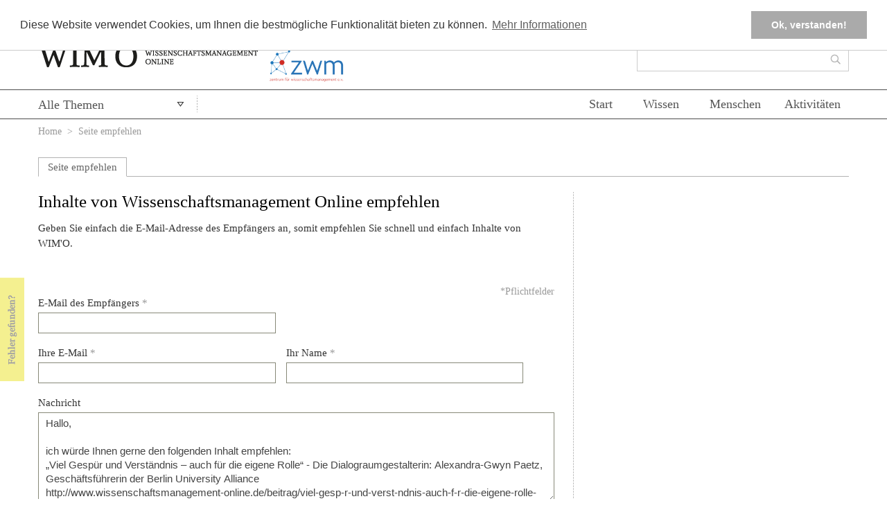

--- FILE ---
content_type: text/html; charset=utf-8
request_url: https://www.wissenschaftsmanagement-online.de/seite-empfehlen?rn=&link=%0A%E2%80%9EViel+Gesp%C3%BCr+und+Verst%C3%A4ndnis+%E2%80%93+auch+f%C3%BCr+die+eigene+Rolle%E2%80%9C+-+Die+Dialograumgestalterin%3A+Alexandra-Gwyn+Paetz%2C+Gesch%C3%A4ftsf%C3%BChrerin+der+Berlin+University+Alliance%0Ahttp%3A%2F%2Fwww.wissenschaftsmanagement-online.de%2Fbeitrag%2Fviel-gesp-r-und-verst-ndnis-auch-f-r-die-eigene-rolle-die-dialograumgestalterin-alexandra-15505
body_size: 11178
content:

<!DOCTYPE HTML>
	<!--[if lt IE 7 ]> <html lang="de" class="no-js ie6"> <![endif]-->
	<!--[if IE 7 ]> <html lang="de" class="no-js ie7"> <![endif]-->
	<!--[if IE 8 ]> <html lang="de" class="no-js ie8"> <![endif]-->
	<!--[if IE 9 ]> <html lang="de" class="no-js ie9"> <![endif]-->
	<!--[if (gt IE 9)|!(IE)]><!--> <html lang="de" class="no-js"> <!--<![endif]-->
	<head>
		<meta http-equiv="Content-Type" content="text/html; charset=utf-8" />
<meta name="viewport" content="width=device-width, initial-scale=1, maximum-scale=1" />
<meta name="generator" content="Drupal 7 (https://www.drupal.org)" />
<link rel="canonical" href="https://www.wissenschaftsmanagement-online.de/seite-empfehlen" />
<link rel="shortlink" href="https://www.wissenschaftsmanagement-online.de/node/4406" />
		<!--[if lt IE 9]>
			<script src="http://html5shiv.googlecode.com/svn/trunk/html5.js"></script>
		<![endif]-->
				<meta http-equiv="content-type" content="text/html; charset=utf-8" />
		<meta name="Author" content="" />
		<!-- <meta name="viewport" content="width=1024" /> -->
		<link type="image/vnd.microsoft.icon" href="/favicon.ico" rel="shortcut icon">
		<title>Seite empfehlen | Wissenschaftsmanagement Online</title>
		<style type="text/css" media="all">
@import url("https://www.wissenschaftsmanagement-online.de/modules/system/system.base.css?t7da6b");
@import url("https://www.wissenschaftsmanagement-online.de/modules/system/system.menus.css?t7da6b");
@import url("https://www.wissenschaftsmanagement-online.de/modules/system/system.messages.css?t7da6b");
@import url("https://www.wissenschaftsmanagement-online.de/modules/system/system.theme.css?t7da6b");
</style>
<style type="text/css" media="screen">
@import url("https://www.wissenschaftsmanagement-online.de/sites/all/modules/qtip/library/jquery.qtip.css?t7da6b");
@import url("https://www.wissenschaftsmanagement-online.de/sites/all/modules/qtip/css/qtip.css?t7da6b");
</style>
<style type="text/css" media="all">
@import url("https://www.wissenschaftsmanagement-online.de/sites/all/modules/jquery_update/replace/ui/themes/base/minified/jquery.ui.core.min.css?t7da6b");
@import url("https://www.wissenschaftsmanagement-online.de/sites/all/modules/jquery_update/replace/ui/themes/base/minified/jquery.ui.theme.min.css?t7da6b");
@import url("https://www.wissenschaftsmanagement-online.de/sites/all/modules/jquery_update/replace/ui/themes/base/minified/jquery.ui.accordion.min.css?t7da6b");
@import url("https://www.wissenschaftsmanagement-online.de/sites/all/modules/jquery_update/replace/ui/themes/base/minified/jquery.ui.menu.min.css?t7da6b");
@import url("https://www.wissenschaftsmanagement-online.de/sites/all/modules/jquery_update/replace/ui/themes/base/minified/jquery.ui.autocomplete.min.css?t7da6b");
@import url("https://www.wissenschaftsmanagement-online.de/sites/all/modules/jquery_update/replace/ui/themes/base/minified/jquery.ui.button.min.css?t7da6b");
@import url("https://www.wissenschaftsmanagement-online.de/sites/all/modules/jquery_update/replace/ui/themes/base/minified/jquery.ui.datepicker.min.css?t7da6b");
@import url("https://www.wissenschaftsmanagement-online.de/sites/all/modules/jquery_update/replace/ui/themes/base/minified/jquery.ui.resizable.min.css?t7da6b");
@import url("https://www.wissenschaftsmanagement-online.de/sites/all/modules/jquery_update/replace/ui/themes/base/minified/jquery.ui.dialog.min.css?t7da6b");
@import url("https://www.wissenschaftsmanagement-online.de/sites/all/modules/jquery_update/replace/ui/themes/base/minified/jquery.ui.slider.min.css?t7da6b");
@import url("https://www.wissenschaftsmanagement-online.de/sites/all/modules/jquery_update/replace/ui/themes/base/minified/jquery.ui.tabs.min.css?t7da6b");
</style>
<style type="text/css" media="all">
@import url("https://www.wissenschaftsmanagement-online.de/sites/all/modules/simplenews/simplenews.css?t7da6b");
@import url("https://www.wissenschaftsmanagement-online.de/sites/all/modules/calendar/css/calendar_multiday.css?t7da6b");
@import url("https://www.wissenschaftsmanagement-online.de/modules/comment/comment.css?t7da6b");
@import url("https://www.wissenschaftsmanagement-online.de/modules/field/theme/field.css?t7da6b");
@import url("https://www.wissenschaftsmanagement-online.de/modules/node/node.css?t7da6b");
@import url("https://www.wissenschaftsmanagement-online.de/modules/search/search.css?t7da6b");
@import url("https://www.wissenschaftsmanagement-online.de/sites/all/modules/unlimitedfield_remove/unlimitedfield_remove.css?t7da6b");
@import url("https://www.wissenschaftsmanagement-online.de/modules/user/user.css?t7da6b");
@import url("https://www.wissenschaftsmanagement-online.de/sites/all/modules/workflow/workflow_admin_ui/workflow_admin_ui.css?t7da6b");
@import url("https://www.wissenschaftsmanagement-online.de/modules/forum/forum.css?t7da6b");
@import url("https://www.wissenschaftsmanagement-online.de/sites/all/modules/views/css/views.css?t7da6b");
</style>
<style type="text/css" media="all">
@import url("https://www.wissenschaftsmanagement-online.de/sites/all/modules/ctools/css/ctools.css?t7da6b");
@import url("https://www.wissenschaftsmanagement-online.de/sites/all/libraries/fancybox/source/jquery.fancybox.css?t7da6b");
@import url("https://www.wissenschaftsmanagement-online.de/sites/all/modules/pollfield/pollfield.css?t7da6b");
@import url("https://www.wissenschaftsmanagement-online.de/sites/all/modules/print/print_ui/css/print_ui.theme.css?t7da6b");
</style>
<style type="text/css" media="all">
<!--/*--><![CDATA[/*><!--*/
.cc-banner{border-bottom:1px solid #ccc;}#cookie-info-fallback{position:fixed;bottom:0;z-index:99999;width:100%;background:#fff;padding:1em 2em;background:#fff;box-shadow:0px -5px 5px rgba(0,0,0,0.2);}#cookie-info-fallback .cookie-compliance__text{float:left;}#cookie-info-fallback form{float:right;margin-right:3em;}#cookie-info-fallback .cookie-compliance__text p{margin-top:1em;}

/*]]>*/-->
</style>
<style type="text/css" media="all">
@import url("https://www.wissenschaftsmanagement-online.de/sites/all/modules/omoo_cookie_compliance/css/cookieconsent.min.css?t7da6b");
</style>
<style type="text/css" media="all">
<!--/*--><![CDATA[/*><!--*/
#menu-520-1{display:none;}
#menu-12248-1{display:none;}
#menu-12249-1{display:none;}
#menu-12250-1{display:none;}
#menu-12251-1{display:none;}
#menu-27524-1{display:none;}
#menu-27525-1{display:none;}

/*]]>*/-->
</style>
<style type="text/css" media="all">
@import url("https://www.wissenschaftsmanagement-online.de/sites/all/modules/webform/css/webform.css?t7da6b");
@import url("https://www.wissenschaftsmanagement-online.de/sites/all/libraries/superfish/css/superfish.css?t7da6b");
@import url("https://www.wissenschaftsmanagement-online.de/sites/all/libraries/superfish/style/white.css?t7da6b");
</style>
<style type="text/css" media="all">
@import url("https://www.wissenschaftsmanagement-online.de/sites/all/themes/wimotheme/css/reset.css?t7da6b");
@import url("https://www.wissenschaftsmanagement-online.de/sites/all/themes/wimotheme/css/style.css?t7da6b");
@import url("https://www.wissenschaftsmanagement-online.de/sites/all/themes/wimotheme/css/drupal.css?t7da6b");
</style>
		<script>
		var disableStr = 'ga-disable-' + 'UA-51377358-1';
		if (document.cookie.indexOf(disableStr + '=true') > -1) {
		  window[disableStr] = true;
		}
		function gaOptout() {
		  document.cookie = disableStr + '=true; expires=Thu, 31 Dec 2099 23:59:59 UTC; path=/';
		  window[disableStr] = true;
		  alert('Das Tracking durch Google Analytics wurde in Ihrem Browser für diese Website deaktiviert.');
		}
		</script>
		<script type="text/javascript" src="https://www.wissenschaftsmanagement-online.de/sites/all/modules/jquery_update/replace/jquery/1.10/jquery.min.js?v=1.10.2"></script>
<script type="text/javascript" src="https://www.wissenschaftsmanagement-online.de/misc/jquery-extend-3.4.0.js?v=1.10.2"></script>
<script type="text/javascript" src="https://www.wissenschaftsmanagement-online.de/misc/jquery-html-prefilter-3.5.0-backport.js?v=1.10.2"></script>
<script type="text/javascript" src="https://www.wissenschaftsmanagement-online.de/misc/jquery.once.js?v=1.2"></script>
<script type="text/javascript" src="https://www.wissenschaftsmanagement-online.de/misc/drupal.js?t7da6b"></script>
<script type="text/javascript" src="https://www.wissenschaftsmanagement-online.de/sites/all/modules/jquery_update/replace/ui/ui/minified/jquery.ui.core.min.js?v=1.10.2"></script>
<script type="text/javascript" src="https://www.wissenschaftsmanagement-online.de/sites/all/modules/jquery_update/replace/ui/ui/minified/jquery.ui.widget.min.js?v=1.10.2"></script>
<script type="text/javascript" src="https://www.wissenschaftsmanagement-online.de/sites/all/modules/qtip/library/jquery.qtip.js?v=2.0.0pre"></script>
<script type="text/javascript" src="https://www.wissenschaftsmanagement-online.de/sites/all/modules/qtip/js/qtip.js?v=2.0.0pre"></script>
<script type="text/javascript" src="https://www.wissenschaftsmanagement-online.de/sites/all/modules/jquery_update/replace/ui/external/jquery.cookie.js?v=67fb34f6a866c40d0570"></script>
<script type="text/javascript" src="https://www.wissenschaftsmanagement-online.de/sites/all/modules/jquery_update/replace/misc/jquery.form.min.js?v=2.69"></script>
<script type="text/javascript" src="https://www.wissenschaftsmanagement-online.de/sites/all/modules/jquery_update/replace/ui/ui/minified/jquery.ui.accordion.min.js?v=1.10.2"></script>
<script type="text/javascript" src="https://www.wissenschaftsmanagement-online.de/sites/all/modules/jquery_update/replace/ui/ui/minified/jquery.ui.position.min.js?v=1.10.2"></script>
<script type="text/javascript" src="https://www.wissenschaftsmanagement-online.de/misc/ui/jquery.ui.position-1.13.0-backport.js?v=1.10.2"></script>
<script type="text/javascript" src="https://www.wissenschaftsmanagement-online.de/sites/all/modules/jquery_update/replace/ui/ui/minified/jquery.ui.menu.min.js?v=1.10.2"></script>
<script type="text/javascript" src="https://www.wissenschaftsmanagement-online.de/sites/all/modules/jquery_update/replace/ui/ui/minified/jquery.ui.autocomplete.min.js?v=1.10.2"></script>
<script type="text/javascript" src="https://www.wissenschaftsmanagement-online.de/sites/all/modules/jquery_update/replace/ui/ui/minified/jquery.ui.button.min.js?v=1.10.2"></script>
<script type="text/javascript" src="https://www.wissenschaftsmanagement-online.de/sites/all/modules/jquery_update/replace/ui/ui/minified/jquery.ui.datepicker.min.js?v=1.10.2"></script>
<script type="text/javascript" src="https://www.wissenschaftsmanagement-online.de/misc/ui/jquery.ui.datepicker-1.13.0-backport.js?v=1.10.2"></script>
<script type="text/javascript" src="https://www.wissenschaftsmanagement-online.de/modules/locale/locale.datepicker.js?v=1.10.2"></script>
<script type="text/javascript" src="https://www.wissenschaftsmanagement-online.de/sites/all/modules/jquery_update/replace/ui/ui/minified/jquery.ui.mouse.min.js?v=1.10.2"></script>
<script type="text/javascript" src="https://www.wissenschaftsmanagement-online.de/sites/all/modules/jquery_update/replace/ui/ui/minified/jquery.ui.draggable.min.js?v=1.10.2"></script>
<script type="text/javascript" src="https://www.wissenschaftsmanagement-online.de/sites/all/modules/jquery_update/replace/ui/ui/minified/jquery.ui.resizable.min.js?v=1.10.2"></script>
<script type="text/javascript" src="https://www.wissenschaftsmanagement-online.de/sites/all/modules/jquery_update/replace/ui/ui/minified/jquery.ui.dialog.min.js?v=1.10.2"></script>
<script type="text/javascript" src="https://www.wissenschaftsmanagement-online.de/misc/ui/jquery.ui.dialog-1.13.0-backport.js?v=1.10.2"></script>
<script type="text/javascript" src="https://www.wissenschaftsmanagement-online.de/sites/all/modules/jquery_update/replace/ui/ui/minified/jquery.ui.slider.min.js?v=1.10.2"></script>
<script type="text/javascript" src="https://www.wissenschaftsmanagement-online.de/sites/all/modules/jquery_update/replace/ui/ui/minified/jquery.ui.tabs.min.js?v=1.10.2"></script>
<script type="text/javascript" src="https://www.wissenschaftsmanagement-online.de/misc/form-single-submit.js?v=7.103"></script>
<script type="text/javascript" src="https://www.wissenschaftsmanagement-online.de/misc/ajax.js?v=7.103"></script>
<script type="text/javascript" src="https://www.wissenschaftsmanagement-online.de/sites/all/modules/jquery_update/js/jquery_update.js?v=0.0.1"></script>
<script type="text/javascript" src="https://www.wissenschaftsmanagement-online.de/sites/all/modules/entityreference/js/entityreference.js?t7da6b"></script>
<script type="text/javascript" src="https://www.wissenschaftsmanagement-online.de/sites/all/modules/omoo_cookie_compliance/js/cookieconsent.min.js?t7da6b"></script>
<script type="text/javascript" src="https://www.wissenschaftsmanagement-online.de/sites/all/modules/omoo_cookie_compliance/js/cookieconsent.loader.js?t7da6b"></script>
<script type="text/javascript" src="https://www.wissenschaftsmanagement-online.de/sites/default/files/languages/de_eqlcov4NvpiZZByeTKRw3lQSigxtzLiajCssUyoP1oA.js?t7da6b"></script>
<script type="text/javascript" src="https://www.wissenschaftsmanagement-online.de/sites/all/modules/fancybox/fancybox.js?t7da6b"></script>
<script type="text/javascript" src="https://www.wissenschaftsmanagement-online.de/sites/all/libraries/fancybox/source/jquery.fancybox.pack.js?t7da6b"></script>
<script type="text/javascript" src="https://www.wissenschaftsmanagement-online.de/sites/all/libraries/fancybox/lib/jquery.mousewheel-3.0.6.pack.js?t7da6b"></script>
<script type="text/javascript" src="https://www.wissenschaftsmanagement-online.de/misc/progress.js?v=7.103"></script>
<script type="text/javascript">
<!--//--><![CDATA[//><!--
    (function ($) {
      $(function(){
        $('#menu-520-1,#menu-12248-1,#menu-12249-1,#menu-12250-1,#menu-12251-1').remove();
        $('#menu-522-1 li:last').addClass('last');
      })
    }(jQuery));
//--><!]]>
</script>
<script type="text/javascript" src="https://www.wissenschaftsmanagement-online.de/sites/all/modules/views/js/base.js?t7da6b"></script>
<script type="text/javascript" src="https://www.wissenschaftsmanagement-online.de/sites/all/modules/views/js/ajax_view.js?t7da6b"></script>
<script type="text/javascript" src="https://www.wissenschaftsmanagement-online.de/misc/textarea.js?v=7.103"></script>
<script type="text/javascript" src="https://www.wissenschaftsmanagement-online.de/sites/all/modules/webform/js/webform.js?t7da6b"></script>
<script type="text/javascript" src="https://www.wissenschaftsmanagement-online.de/sites/all/libraries/superfish/sftouchscreen.js?t7da6b"></script>
<script type="text/javascript" src="https://www.wissenschaftsmanagement-online.de/sites/all/libraries/superfish/jquery.hoverIntent.minified.js?t7da6b"></script>
<script type="text/javascript" src="https://www.wissenschaftsmanagement-online.de/sites/all/libraries/superfish/sfsmallscreen.js?t7da6b"></script>
<script type="text/javascript" src="https://www.wissenschaftsmanagement-online.de/sites/all/libraries/superfish/supposition.js?t7da6b"></script>
<script type="text/javascript" src="https://www.wissenschaftsmanagement-online.de/sites/all/libraries/superfish/superfish.js?t7da6b"></script>
<script type="text/javascript" src="https://www.wissenschaftsmanagement-online.de/sites/all/libraries/superfish/supersubs.js?t7da6b"></script>
<script type="text/javascript" src="https://www.wissenschaftsmanagement-online.de/sites/all/modules/superfish/superfish.js?t7da6b"></script>
<script type="text/javascript" src="https://www.wissenschaftsmanagement-online.de/sites/all/themes/wimotheme/js/scripts.js?t7da6b"></script>
<script type="text/javascript" src="https://www.wissenschaftsmanagement-online.de/sites/all/themes/wimotheme/js/clear_search.js?t7da6b"></script>
<script type="text/javascript" src="https://www.wissenschaftsmanagement-online.de/sites/all/themes/wimotheme/js/cck_selector_cat.js?t7da6b"></script>
<script type="text/javascript" src="https://www.wissenschaftsmanagement-online.de/sites/all/themes/wimotheme/js/cck_selector_user.js?t7da6b"></script>
<script type="text/javascript" src="https://www.wissenschaftsmanagement-online.de/sites/all/themes/wimotheme/js/jquery.bxslider/jquery.bxslider.min.js?t7da6b"></script>
<script type="text/javascript" src="https://www.wissenschaftsmanagement-online.de/sites/all/themes/wimotheme/js/jquery.cycle.all.js?t7da6b"></script>
<script type="text/javascript">
<!--//--><![CDATA[//><!--
jQuery.extend(Drupal.settings, {"basePath":"\/","pathPrefix":"","setHasJsCookie":0,"ajaxPageState":{"theme":"wimotheme","theme_token":"FWzoAWz38Cv8o8JiAZt9gSAkL5NsWHHu9igpMLM2yng","jquery_version":"1.10","js":{"sites\/all\/modules\/jquery_update\/replace\/jquery\/1.10\/jquery.min.js":1,"misc\/jquery-extend-3.4.0.js":1,"misc\/jquery-html-prefilter-3.5.0-backport.js":1,"misc\/jquery.once.js":1,"misc\/drupal.js":1,"sites\/all\/modules\/jquery_update\/replace\/ui\/ui\/minified\/jquery.ui.core.min.js":1,"sites\/all\/modules\/jquery_update\/replace\/ui\/ui\/minified\/jquery.ui.widget.min.js":1,"sites\/all\/modules\/qtip\/library\/jquery.qtip.js":1,"sites\/all\/modules\/qtip\/js\/qtip.js":1,"sites\/all\/modules\/jquery_update\/replace\/ui\/external\/jquery.cookie.js":1,"sites\/all\/modules\/jquery_update\/replace\/misc\/jquery.form.min.js":1,"sites\/all\/modules\/jquery_update\/replace\/ui\/ui\/minified\/jquery.ui.accordion.min.js":1,"sites\/all\/modules\/jquery_update\/replace\/ui\/ui\/minified\/jquery.ui.position.min.js":1,"misc\/ui\/jquery.ui.position-1.13.0-backport.js":1,"sites\/all\/modules\/jquery_update\/replace\/ui\/ui\/minified\/jquery.ui.menu.min.js":1,"sites\/all\/modules\/jquery_update\/replace\/ui\/ui\/minified\/jquery.ui.autocomplete.min.js":1,"sites\/all\/modules\/jquery_update\/replace\/ui\/ui\/minified\/jquery.ui.button.min.js":1,"sites\/all\/modules\/jquery_update\/replace\/ui\/ui\/minified\/jquery.ui.datepicker.min.js":1,"misc\/ui\/jquery.ui.datepicker-1.13.0-backport.js":1,"modules\/locale\/locale.datepicker.js":1,"sites\/all\/modules\/jquery_update\/replace\/ui\/ui\/minified\/jquery.ui.mouse.min.js":1,"sites\/all\/modules\/jquery_update\/replace\/ui\/ui\/minified\/jquery.ui.draggable.min.js":1,"sites\/all\/modules\/jquery_update\/replace\/ui\/ui\/minified\/jquery.ui.resizable.min.js":1,"sites\/all\/modules\/jquery_update\/replace\/ui\/ui\/minified\/jquery.ui.dialog.min.js":1,"misc\/ui\/jquery.ui.dialog-1.13.0-backport.js":1,"sites\/all\/modules\/jquery_update\/replace\/ui\/ui\/minified\/jquery.ui.slider.min.js":1,"sites\/all\/modules\/jquery_update\/replace\/ui\/ui\/minified\/jquery.ui.tabs.min.js":1,"misc\/form-single-submit.js":1,"misc\/ajax.js":1,"sites\/all\/modules\/jquery_update\/js\/jquery_update.js":1,"sites\/all\/modules\/entityreference\/js\/entityreference.js":1,"sites\/all\/modules\/omoo_cookie_compliance\/js\/cookieconsent.min.js":1,"sites\/all\/modules\/omoo_cookie_compliance\/js\/cookieconsent.loader.js":1,"public:\/\/languages\/de_eqlcov4NvpiZZByeTKRw3lQSigxtzLiajCssUyoP1oA.js":1,"sites\/all\/modules\/fancybox\/fancybox.js":1,"sites\/all\/libraries\/fancybox\/source\/jquery.fancybox.pack.js":1,"sites\/all\/libraries\/fancybox\/lib\/jquery.mousewheel-3.0.6.pack.js":1,"misc\/progress.js":1,"0":1,"sites\/all\/modules\/views\/js\/base.js":1,"sites\/all\/modules\/views\/js\/ajax_view.js":1,"misc\/textarea.js":1,"sites\/all\/modules\/webform\/js\/webform.js":1,"sites\/all\/libraries\/superfish\/sftouchscreen.js":1,"sites\/all\/libraries\/superfish\/jquery.hoverIntent.minified.js":1,"sites\/all\/libraries\/superfish\/sfsmallscreen.js":1,"sites\/all\/libraries\/superfish\/supposition.js":1,"sites\/all\/libraries\/superfish\/superfish.js":1,"sites\/all\/libraries\/superfish\/supersubs.js":1,"sites\/all\/modules\/superfish\/superfish.js":1,"sites\/all\/themes\/wimotheme\/js\/scripts.js":1,"sites\/all\/themes\/wimotheme\/js\/clear_search.js":1,"sites\/all\/themes\/wimotheme\/js\/cck_selector_cat.js":1,"sites\/all\/themes\/wimotheme\/js\/cck_selector_user.js":1,"sites\/all\/themes\/wimotheme\/js\/jquery.bxslider\/jquery.bxslider.min.js":1,"sites\/all\/themes\/wimotheme\/js\/jquery.cycle.all.js":1},"css":{"modules\/system\/system.base.css":1,"modules\/system\/system.menus.css":1,"modules\/system\/system.messages.css":1,"modules\/system\/system.theme.css":1,"sites\/all\/modules\/qtip\/library\/jquery.qtip.css":1,"sites\/all\/modules\/qtip\/css\/qtip.css":1,"misc\/ui\/jquery.ui.core.css":1,"misc\/ui\/jquery.ui.theme.css":1,"misc\/ui\/jquery.ui.accordion.css":1,"misc\/ui\/jquery.ui.menu.css":1,"misc\/ui\/jquery.ui.autocomplete.css":1,"misc\/ui\/jquery.ui.button.css":1,"misc\/ui\/jquery.ui.datepicker.css":1,"misc\/ui\/jquery.ui.resizable.css":1,"misc\/ui\/jquery.ui.dialog.css":1,"misc\/ui\/jquery.ui.slider.css":1,"misc\/ui\/jquery.ui.tabs.css":1,"sites\/all\/modules\/simplenews\/simplenews.css":1,"sites\/all\/modules\/calendar\/css\/calendar_multiday.css":1,"modules\/comment\/comment.css":1,"modules\/field\/theme\/field.css":1,"modules\/node\/node.css":1,"modules\/search\/search.css":1,"sites\/all\/modules\/unlimitedfield_remove\/unlimitedfield_remove.css":1,"modules\/user\/user.css":1,"sites\/all\/modules\/workflow\/workflow_admin_ui\/workflow_admin_ui.css":1,"modules\/forum\/forum.css":1,"sites\/all\/modules\/views\/css\/views.css":1,"sites\/all\/modules\/ctools\/css\/ctools.css":1,"sites\/all\/libraries\/fancybox\/source\/jquery.fancybox.css":1,"sites\/all\/modules\/pollfield\/pollfield.css":1,"sites\/all\/modules\/print\/print_ui\/css\/print_ui.theme.css":1,"0":1,"sites\/all\/modules\/omoo_cookie_compliance\/css\/cookieconsent.min.css":1,"1":1,"2":1,"3":1,"4":1,"5":1,"6":1,"7":1,"sites\/all\/modules\/webform\/css\/webform.css":1,"sites\/all\/libraries\/superfish\/css\/superfish.css":1,"sites\/all\/libraries\/superfish\/style\/white.css":1,"sites\/all\/themes\/wimotheme\/css\/reset.css":1,"sites\/all\/themes\/wimotheme\/css\/style.css":1,"sites\/all\/themes\/wimotheme\/css\/drupal.css":1}},"fancybox":{"cck_multiple_field_remove_fields":"field_catselection","selectors":[".iframe"]},"qtip":{"target_position":"right_center","tooltip_position":"left_center","show_speech_bubble_tip":1,"show_speech_bubble_tip_side":1,"speech_bubble_size":"12","show_speech_bubble_tip_solid":0,"show_shadow":0,"rounded_corners":1,"color":"ui-tooltip-tipsy","custom_color":"","show_event_type":"mouseenter","hide_event_type":"mouseleave","show_webform_descriptions":0,"additional_elements":""},"ajax":{"edit-submit--2":{"callback":"omoo_cookie_compliance_dismiss_form_submit","progress":{"type":"none"},"wrapper":"cookie-compliance","event":"mousedown","keypress":true,"prevent":"click","url":"\/system\/ajax","submit":{"_triggering_element_name":"op","_triggering_element_value":"Ok, verstanden!"}}},"urlIsAjaxTrusted":{"\/system\/ajax":true,"\/seite-empfehlen?rn=\u0026link=%0A%E2%80%9EViel+Gesp%C3%BCr+und+Verst%C3%A4ndnis+%E2%80%93+auch+f%C3%BCr+die+eigene+Rolle%E2%80%9C+-+Die+Dialograumgestalterin%3A+Alexandra-Gwyn+Paetz%2C+Gesch%C3%A4ftsf%C3%BChrerin+der+Berlin+University+Alliance%0Ahttp%3A%2F%2Fwww.wissenschaftsmanagement-online.de%2Fbeitrag%2Fviel-gesp-r-und-verst-ndnis-auch-f-r-die-eigene-rolle-die-dialograumgestalterin-alexandra-15505":true,"\/views\/ajax":true},"views":{"ajax_path":"\/views\/ajax","ajaxViews":{"views_dom_id:21e0d277b1b57e40ad5446319faf9050":{"view_name":"lists_bookmarks","view_display_id":"my_totalcount_block","view_args":"","view_path":"node\/4406","view_base_path":"bookmarksxx","view_dom_id":"21e0d277b1b57e40ad5446319faf9050","pager_element":0}}},"superfish":[{"id":"2","sf":{"animation":{"opacity":"show"},"speed":0,"autoArrows":false,"dropShadows":true,"disableHI":false},"plugins":{"touchscreen":{"mode":"useragent_predefined"},"supposition":false,"bgiframe":false,"supersubs":{"minWidth":"12","maxWidth":"27","extraWidth":1}}},{"id":"3","sf":{"animation":{"opacity":"show"},"speed":"\u0027fast\u0027","autoArrows":false,"dropShadows":true,"disableHI":false},"plugins":{"smallscreen":{"mode":"window_width","addSelected":false,"menuClasses":false,"hyperlinkClasses":false,"title":"Menu"},"supposition":true,"bgiframe":false,"supersubs":{"minWidth":"12","maxWidth":"27","extraWidth":1}}}],"jquery":{"ui":{"datepicker":{"isRTL":false,"firstDay":"1"}}}});
//--><!]]>
</script>
		<script src="//code.jquery.com/jquery-migrate-1.2.1.min.js"></script>
	</head>
	<body class="no">
		
    <div id="cookie-info-fallback" 	data-json-settings="{&quot;palette&quot;:{&quot;popup&quot;:{&quot;background&quot;:&quot;#ffffff&quot;,&quot;text&quot;:&quot;#383838&quot;},&quot;button&quot;:{&quot;background&quot;:&quot;#aaaaaa&quot;,&quot;text&quot;:&quot;#ffffff&quot;}},&quot;position&quot;:&quot;top&quot;}" 
	data-info-link = "/datenschutz" 
	data-info-text = "Mehr Informationen"
	data-button_text = "Ok, verstanden!"
	data-message = "Diese Website verwendet Cookies, um Ihnen die bestmögliche Funktionalität bieten zu können."
	> 
	    <noscript>
      <div class="cookie-compliance clearfix">
        <div class="cookie-compliance__inner">
          <div class="cookie-compliance__text">
                      <p>Diese Website verwendet Cookies, um Ihnen die bestmögliche Funktionalität bieten zu können.</p>
            <a href='/datenschutz'>Mehr Informationen</a>
                    </div>
          <form action="/seite-empfehlen?rn=&amp;link=%0A%E2%80%9EViel+Gesp%C3%BCr+und+Verst%C3%A4ndnis+%E2%80%93+auch+f%C3%BCr+die+eigene+Rolle%E2%80%9C+-+Die+Dialograumgestalterin%3A+Alexandra-Gwyn+Paetz%2C+Gesch%C3%A4ftsf%C3%BChrerin+der+Berlin+University+Alliance%0Ahttp%3A%2F%2Fwww.wissenschaftsmanagement-online.de%2Fbeitrag%2Fviel-gesp-r-und-verst-ndnis-auch-f-r-die-eigene-rolle-die-dialograumgestalterin-alexandra-15505" method="post" id="omoo-cookie-compliance-dismiss-form" accept-charset="UTF-8"><div><input class="cookie-compliance__button form-submit" type="submit" id="edit-submit--2" name="op" value="Ok, verstanden!" /><input type="hidden" name="form_build_id" value="form-iciC8TcmrsRKR0FdPwotvNvipqJXCacTuprfS0AX1QA" />
<input type="hidden" name="form_id" value="omoo_cookie_compliance_dismiss_form" />
</div></form>        </div>
      </div>
     </noscript>
      </div>
	  	





<!-- SET: WRAPPER -->
<div class="wrapper">

  <!-- SET: HEADER -->
  <header id="header">


    <a href="/feedback" id="feedback2">
      &nbsp;
    </a>

    <div class="headerTop">
      <div class="container">
        <div id="logo">
          <a href="/"><img src="/sites/all/themes/wimotheme/images/logo.jpg" width="318" height="45" alt="" /></a>
        </div>
        <div id="logo-zwm">
          <a href="https://www.zwm-speyer.de/"><img src="/sites/all/themes/wimotheme/images/logo-zwm.png" width="180" height="108" alt="" /></a>
        </div>
        <div class="headerRt">
          <div class="topLinks">
            
            <ul><li class="active"><a href="/user/register">Kostenlos registrieren</a></li><li><a href="/newsletter">Newsletter</a></li><li><a href="/kategorie/corona-management-11089">Corona-Management</a></li><li><a href="/user/merkliste">Merkliste (<span id="bookmark_counter">0</span>)</a></li><li><a href="/faqs4969">FAQs</a></li><li class="last"><a href="/?login=1" id="login_popup_a_open">Einloggen</a><form action="/seite-empfehlen?rn=&amp;link=%0A%E2%80%9EViel+Gesp%C3%BCr+und+Verst%C3%A4ndnis+%E2%80%93+auch+f%C3%BCr+die+eigene+Rolle%E2%80%9C+-+Die+Dialograumgestalterin%3A+Alexandra-Gwyn+Paetz%2C+Gesch%C3%A4ftsf%C3%BChrerin+der+Berlin+University+Alliance%0Ahttp%3A%2F%2Fwww.wissenschaftsmanagement-online.de%2Fbeitrag%2Fviel-gesp-r-und-verst-ndnis-auch-f-r-die-eigene-rolle-die-dialograumgestalterin-alexandra-15505" method="post" id="user-login" accept-charset="UTF-8"><div>
<script type="text/javascript">
(function ($) {
	$(function() {
		$('#login_popup_a_open').hover(function(e) { $('#login_popup').show(); e.preventDefault(); } );
		$('#login_popup .flt_Rt').click(function(e) { $('#login_popup').hide(); e.preventDefault(); } );
	});
}(jQuery));
</script>


<div id="login_popup" class="login">

		<div class="bar" ></div>
        <label>Benutzername</label>
        <div class="form-item form-type-textfield form-item-name">
 <input class="inputText form-text required" type="text" id="edit-name" name="name" value="" size="60" maxlength="60" />
</div>
        
        <label>Passwort</label>
        <div class="form-item form-type-password form-item-pass">
 <input class="inputText form-text required" type="password" id="edit-pass" name="pass" size="60" maxlength="128" />
</div>
        
        <div class="form-actions form-wrapper" id="edit-actions--2"><input type="submit" id="edit-submit--3" name="op" value="Anmelden" class="form-submit" /></div><input type="hidden" name="form_build_id" value="form-hiX40rKOzmMfKp-hw59KyU0ADFablm-gtp__28KX3VQ" />
<input type="hidden" name="form_id" value="user_login" />
        
        <i class="clear_0"></i>
        <a href="/user/password">Passwort vergessen?</a>
        <a href="#" class="flt_Rt">Abbrechen</a>
</div>                	
</div></form><!--?php echo drupal_render(drupal_get_form('user_login')); ?--></li></ul>
            <i class="clear_0"></i>
          </div>
          <i class="clear_0"></i>

          <div class="inputBox">
            <form action="/seite-empfehlen?rn=&amp;link=%0A%E2%80%9EViel+Gesp%C3%BCr+und+Verst%C3%A4ndnis+%E2%80%93+auch+f%C3%BCr+die+eigene+Rolle%E2%80%9C+-+Die+Dialograumgestalterin%3A+Alexandra-Gwyn+Paetz%2C+Gesch%C3%A4ftsf%C3%BChrerin+der+Berlin+University+Alliance%0Ahttp%3A%2F%2Fwww.wissenschaftsmanagement-online.de%2Fbeitrag%2Fviel-gesp-r-und-verst-ndnis-auch-f-r-die-eigene-rolle-die-dialograumgestalterin-alexandra-15505" method="post" id="search-block-form" accept-charset="UTF-8"><div><div class="container-inline">
      <h2 class="element-invisible">Suchformular</h2>
    <div class="form-item form-type-textfield form-item-search-block-form">
  <label class="element-invisible" for="edit-search-block-form--2">Suche </label>
 <input title="Geben Sie die Begriffe ein, nach denen Sie suchen." type="text" id="edit-search-block-form--2" name="search_block_form" value="" size="15" maxlength="128" class="form-text" />
</div>
<div class="form-actions form-wrapper" id="edit-actions--3"><input type="submit" id="edit-submit--4" name="op" value="Suche" class="form-submit" /><i class="clear_0"></i></div><input type="hidden" name="form_build_id" value="form-T3OGmxYqLlAKNodysKPaLXzFonjWG_fYa3LNVNbnVEk" />
<input type="hidden" name="form_id" value="search_block_form" />
</div>


</div></form>            <i class="clear_0"></i>
          </div>

          <i class="clear_0"></i>
        </div>
        <i class="clear_0"></i>
      </div>
    </div>


        <div id="nav">
      <div class="container">
        <div class="topics-link">
          <div class="menu-block-wrapper menu-block-2 menu-name-menu-menu-topics-link parent-mlid-0 menu-level-1">
  <ul class="menu clearfix"><li class="first last leaf menu-mlid-34987"><a href="/themen-13341" title="">Zur Themenübersicht</a> <span>→</span></li>
</ul></div>
        </div>
        <div class="selectSect">
          <ul id="superfish-2" class="menu sf-menu sf-main-menu sf-horizontal sf-style-white sf-total-items-1 sf-parent-items-1 sf-single-items-0"><li id="menu-33200-2" class="firstandlast odd sf-item-1 sf-depth-1 sf-total-children-14 sf-parent-children-11 sf-single-children-3 menuparent"><a href="/kategorie/alle-themen" title="" class="sf-depth-1 menuparent">Alle Themen</a><ul><li id="menu-32549-2" class="first odd sf-item-1 sf-depth-2 sf-no-children"><a href="/kategorie/alle-themen" title="Your page description" class="sf-depth-2">Alle Themen</a></li><li id="menu-32606-2" class="middle even sf-item-2 sf-depth-2 sf-total-children-4 sf-parent-children-0 sf-single-children-4 menuparent"><a href="/kategorie/wissenschafts-und-hochschulsystem" title="Your page description" class="sf-depth-2 menuparent">Wissenschafts- und Hochschulsystem</a><ul><li id="menu-32591-2" class="first odd sf-item-1 sf-depth-3 sf-no-children"><a href="/kategorie/institutionen" title="Your page description" class="sf-depth-3">Institutionen</a></li><li id="menu-32578-2" class="middle even sf-item-2 sf-depth-3 sf-no-children"><a href="/kategorie/internationales" title="Your page description" class="sf-depth-3">Internationales</a></li><li id="menu-32553-2" class="middle odd sf-item-3 sf-depth-3 sf-no-children"><a href="/kategorie/wissenschafts-u-hochschulrecht" title="Your page description" class="sf-depth-3">Wissenschafts- u. Hochschulrecht</a></li><li id="menu-32577-2" class="last even sf-item-4 sf-depth-3 sf-no-children"><a href="/kategorie/wissenschaftspolitik" title="Your page description" class="sf-depth-3">Wissenschaftspolitik</a></li></ul></li><li id="menu-32551-2" class="middle odd sf-item-3 sf-depth-2 sf-total-children-3 sf-parent-children-0 sf-single-children-3 menuparent"><a href="/kategorie/steuerung-und-organisation" title="Your page description" class="sf-depth-2 menuparent">Steuerung und Organisation</a><ul><li id="menu-32575-2" class="first odd sf-item-1 sf-depth-3 sf-no-children"><a href="/kategorie/governance" title="Your page description" class="sf-depth-3">Governance</a></li><li id="menu-32576-2" class="middle even sf-item-2 sf-depth-3 sf-no-children"><a href="/kategorie/institutionelles-management" title="Your page description" class="sf-depth-3">Institutionelles Management</a></li><li id="menu-32574-2" class="last odd sf-item-3 sf-depth-3 sf-no-children"><a href="/kategorie/projekt-und-prozessmanagement" title="Your page description" class="sf-depth-3">Projekt- und Prozessmanagement</a></li></ul></li><li id="menu-32550-2" class="middle even sf-item-4 sf-depth-2 sf-total-children-3 sf-parent-children-0 sf-single-children-3 menuparent"><a href="/kategorie/strategie" title="Your page description" class="sf-depth-2 menuparent">Strategie</a><ul><li id="menu-32558-2" class="first odd sf-item-1 sf-depth-3 sf-no-children"><a href="/kategorie/strategische-planung" title="Your page description" class="sf-depth-3">Strategische Planung</a></li><li id="menu-32572-2" class="middle even sf-item-2 sf-depth-3 sf-no-children"><a href="/kategorie/strategisches-controlling" title="Your page description" class="sf-depth-3">Strategisches Controlling</a></li><li id="menu-32579-2" class="last odd sf-item-3 sf-depth-3 sf-no-children"><a href="/kategorie/strategisches-management" title="Your page description" class="sf-depth-3">Strategisches Management</a></li></ul></li><li id="menu-32552-2" class="middle odd sf-item-5 sf-depth-2 sf-total-children-5 sf-parent-children-0 sf-single-children-5 menuparent"><a href="/kategorie/kosten-und-finanzen" title="Your page description" class="sf-depth-2 menuparent">Kosten und Finanzen</a><ul><li id="menu-32573-2" class="first odd sf-item-1 sf-depth-3 sf-no-children"><a href="/kategorie/controlling-internes-berichtswesen" title="Your page description" class="sf-depth-3">Controlling &amp; Internes Berichtswesen</a></li><li id="menu-32566-2" class="middle even sf-item-2 sf-depth-3 sf-no-children"><a href="/kategorie/externes-berichtswesen" title="Your page description" class="sf-depth-3">Externes Berichtswesen</a></li><li id="menu-32568-2" class="middle odd sf-item-3 sf-depth-3 sf-no-children"><a href="/kategorie/finanzielle-diversifizierung" title="Your page description" class="sf-depth-3">Finanzielle Diversifizierung</a></li><li id="menu-32557-2" class="middle even sf-item-4 sf-depth-3 sf-no-children"><a href="/kategorie/interne-budgetierung" title="Your page description" class="sf-depth-3">Interne Budgetierung</a></li><li id="menu-32598-2" class="last odd sf-item-5 sf-depth-3 sf-no-children"><a href="/kategorie/staatliche-finanzierung" title="Your page description" class="sf-depth-3">Staatliche Finanzierung</a></li></ul></li><li id="menu-32583-2" class="middle even sf-item-6 sf-depth-2 sf-total-children-5 sf-parent-children-0 sf-single-children-5 menuparent"><a href="/kategorie/personalmanagement" title="Your page description" class="sf-depth-2 menuparent">Personalmanagement</a><ul><li id="menu-32607-2" class="first odd sf-item-1 sf-depth-3 sf-no-children"><a href="/kategorie/arbeits-und-personalrecht" title="Your page description" class="sf-depth-3">Arbeits- und Personalrecht</a></li><li id="menu-32564-2" class="middle even sf-item-2 sf-depth-3 sf-no-children"><a href="/kategorie/f-hrung" title="Your page description" class="sf-depth-3">Führung</a></li><li id="menu-32599-2" class="middle odd sf-item-3 sf-depth-3 sf-no-children"><a href="/kategorie/gleichstellung-diversity-management" title="Your page description" class="sf-depth-3">Gleichstellung &amp; Diversity Management</a></li><li id="menu-32600-2" class="middle even sf-item-4 sf-depth-3 sf-no-children"><a href="/kategorie/organisations-personalentwicklung" title="Your page description" class="sf-depth-3">Organisations- &amp; Personalentwicklung</a></li><li id="menu-32563-2" class="last odd sf-item-5 sf-depth-3 sf-no-children"><a href="/kategorie/personalgewinnung" title="Your page description" class="sf-depth-3">Personalgewinnung</a></li></ul></li><li id="menu-32555-2" class="middle odd sf-item-7 sf-depth-2 sf-total-children-6 sf-parent-children-0 sf-single-children-6 menuparent"><a href="/kategorie/lehre-und-weiterbildung" title="Your page description" class="sf-depth-2 menuparent">Lehre und Weiterbildung</a><ul><li id="menu-32596-2" class="first odd sf-item-1 sf-depth-3 sf-no-children"><a href="/kategorie/didaktik" title="Your page description" class="sf-depth-3">Didaktik</a></li><li id="menu-32588-2" class="middle even sf-item-2 sf-depth-3 sf-no-children"><a href="/kategorie/recht" title="Your page description" class="sf-depth-3">Recht</a></li><li id="menu-32590-2" class="middle odd sf-item-3 sf-depth-3 sf-no-children"><a href="/kategorie/studienreformen" title="Your page description" class="sf-depth-3">Studienreformen</a></li><li id="menu-32603-2" class="middle even sf-item-4 sf-depth-3 sf-no-children"><a href="/kategorie/studierende-absolventinnen" title="Your page description" class="sf-depth-3">Studierende &amp; AbsolventInnen</a></li><li id="menu-32571-2" class="middle odd sf-item-5 sf-depth-3 sf-no-children"><a href="/kategorie/studierenden-pr-fungsverwaltung" title="Your page description" class="sf-depth-3">Studierenden- &amp; Prüfungsverwaltung</a></li><li id="menu-32585-2" class="last even sf-item-6 sf-depth-3 sf-no-children"><a href="/kategorie/weiterbildung-lifelong-learning" title="Your page description" class="sf-depth-3">Weiterbildung &amp; Lifelong-Learning</a></li></ul></li><li id="menu-32608-2" class="middle even sf-item-8 sf-depth-2 sf-total-children-4 sf-parent-children-0 sf-single-children-4 menuparent"><a href="/kategorie/forschung-und-innovation" title="Your page description" class="sf-depth-2 menuparent">Forschung und Innovation</a><ul><li id="menu-32597-2" class="first odd sf-item-1 sf-depth-3 sf-no-children"><a href="/kategorie/forschungsf-rderung-und-drittmittel" title="Your page description" class="sf-depth-3">Forschungsförderung und Drittmittel</a></li><li id="menu-32601-2" class="middle even sf-item-2 sf-depth-3 sf-no-children"><a href="/kategorie/innovationssysteme" title="Your page description" class="sf-depth-3">Innovationssysteme</a></li><li id="menu-32589-2" class="middle odd sf-item-3 sf-depth-3 sf-no-children"><a href="/kategorie/promovierende-wissenschaftlicher-nachwuchs" title="Your page description" class="sf-depth-3">Promovierende / Wissenschaftlicher Nachwuchs</a></li><li id="menu-32580-2" class="last even sf-item-4 sf-depth-3 sf-no-children"><a href="/kategorie/wissens-technologietransfer" title="Your page description" class="sf-depth-3">Wissens- &amp; Technologietransfer</a></li></ul></li><li id="menu-32565-2" class="middle odd sf-item-9 sf-depth-2 sf-total-children-5 sf-parent-children-0 sf-single-children-5 menuparent"><a href="/kategorie/qualit-tssicherung" title="Your page description" class="sf-depth-2 menuparent">Qualitätssicherung</a><ul><li id="menu-32593-2" class="first odd sf-item-1 sf-depth-3 sf-no-children"><a href="/kategorie/akkreditierung" title="Your page description" class="sf-depth-3">Akkreditierung</a></li><li id="menu-32586-2" class="middle even sf-item-2 sf-depth-3 sf-no-children"><a href="/kategorie/evaluation" title="Your page description" class="sf-depth-3">Evaluation</a></li><li id="menu-32569-2" class="middle odd sf-item-3 sf-depth-3 sf-no-children"><a href="/kategorie/gute-wissenschaftliche-praxis" title="Your page description" class="sf-depth-3">Gute wissenschaftliche Praxis</a></li><li id="menu-32570-2" class="middle even sf-item-4 sf-depth-3 sf-no-children"><a href="/kategorie/kriterien-instrumente" title="Your page description" class="sf-depth-3">Kriterien &amp; Instrumente</a></li><li id="menu-32594-2" class="last odd sf-item-5 sf-depth-3 sf-no-children"><a href="/kategorie/qualit-tsmanagement" title="Your page description" class="sf-depth-3">Qualitätsmanagement</a></li></ul></li><li id="menu-32605-2" class="middle even sf-item-10 sf-depth-2 sf-total-children-4 sf-parent-children-0 sf-single-children-4 menuparent"><a href="/kategorie/marketing-und-kommunikation" title="Your page description" class="sf-depth-2 menuparent">Marketing und Kommunikation</a><ul><li id="menu-32581-2" class="first odd sf-item-1 sf-depth-3 sf-no-children"><a href="/kategorie/alumni" title="Your page description" class="sf-depth-3">Alumni</a></li><li id="menu-32582-2" class="middle even sf-item-2 sf-depth-3 sf-no-children"><a href="/kategorie/wissenschaft-und-ffentlichkeit" title="Your page description" class="sf-depth-3">Wissenschaft und Öffentlichkeit</a></li><li id="menu-32592-2" class="middle odd sf-item-3 sf-depth-3 sf-no-children"><a href="/kategorie/wissenschaftsjournalismus" title="Your page description" class="sf-depth-3">Wissenschaftsjournalismus</a></li><li id="menu-32595-2" class="last even sf-item-4 sf-depth-3 sf-no-children"><a href="/kategorie/wissenschaftsmarketing-pr" title="Your page description" class="sf-depth-3">Wissenschaftsmarketing &amp; PR</a></li></ul></li><li id="menu-32559-2" class="middle odd sf-item-11 sf-depth-2 sf-total-children-4 sf-parent-children-0 sf-single-children-4 menuparent"><a href="/kategorie/informationstechnologie" title="Your page description" class="sf-depth-2 menuparent">Informationstechnologie</a><ul><li id="menu-32584-2" class="first odd sf-item-1 sf-depth-3 sf-no-children"><a href="/kategorie/campus-software" title="Your page description" class="sf-depth-3">Campus Software</a></li><li id="menu-32567-2" class="middle even sf-item-2 sf-depth-3 sf-no-children"><a href="/kategorie/datenbanken-und-open-access" title="Your page description" class="sf-depth-3">Datenbanken und Open Access</a></li><li id="menu-32587-2" class="middle odd sf-item-3 sf-depth-3 sf-no-children"><a href="/kategorie/gesch-fts-verwaltungssoftware" title="Your page description" class="sf-depth-3">Geschäfts- &amp; Verwaltungssoftware</a></li><li id="menu-32602-2" class="last even sf-item-4 sf-depth-3 sf-no-children"><a href="/kategorie/neue-medien-e-learning" title="Your page description" class="sf-depth-3">Neue Medien &amp; E-Learning</a></li></ul></li><li id="menu-32556-2" class="middle even sf-item-12 sf-depth-2 sf-total-children-5 sf-parent-children-0 sf-single-children-5 menuparent"><a href="/kategorie/infrastruktur" title="Your page description" class="sf-depth-2 menuparent">Infrastruktur</a><ul><li id="menu-32604-2" class="first odd sf-item-1 sf-depth-3 sf-no-children"><a href="/kategorie/arbeits-umweltschutz" title="Your page description" class="sf-depth-3">Arbeits- &amp; Umweltschutz</a></li><li id="menu-32560-2" class="middle even sf-item-2 sf-depth-3 sf-no-children"><a href="/kategorie/bau" title="Your page description" class="sf-depth-3">Bau</a></li><li id="menu-32554-2" class="middle odd sf-item-3 sf-depth-3 sf-no-children"><a href="/kategorie/beschaffung" title="Your page description" class="sf-depth-3">Beschaffung</a></li><li id="menu-32562-2" class="middle even sf-item-4 sf-depth-3 sf-no-children"><a href="/kategorie/geb-ude-liegenschaftsmanagement" title="Your page description" class="sf-depth-3">Gebäude- &amp; Liegenschaftsmanagement</a></li><li id="menu-32561-2" class="last odd sf-item-5 sf-depth-3 sf-no-children"><a href="/kategorie/ppp" title="Your page description" class="sf-depth-3">PPP</a></li></ul></li><li id="menu-34921-2" class="middle odd sf-item-13 sf-depth-2 sf-no-children"><a href="/kategorie/corona-management-11089" class="sf-depth-2">Corona-Management</a></li><li id="menu-35109-2" class="last even sf-item-14 sf-depth-2 sf-no-children"><a href="/kategorie/k-nstliche-intelligenz-14791" class="sf-depth-2">Künstliche Intelligenz</a></li></ul></li></ul>        </div>

        <nav class="links">
          <ul id="superfish-3" class="menu sf-menu sf-menu-filter-types sf-horizontal sf-style-white sf-total-items-4 sf-parent-items-3 sf-single-items-1"><li id="menu-9685-3" class="first odd sf-item-1 sf-depth-1 sf-no-children"><a href="/kategorie/alle-themen" title="" class="sf-depth-1 ">Start</a></li><li id="menu-9682-3" class="middle even sf-item-2 sf-depth-1 sf-total-children-2 sf-parent-children-0 sf-single-children-2 menuparent"><a href="/kategorie/alle-themen/wissen" title="" class="sf-depth-1">Wissen</a><ul><li id="menu-9794-3" class="first odd sf-item-1 sf-depth-2 sf-no-children"><a href="/kategorie/alle-themen/wissen" title="" class="sf-depth-2">Beiträge</a></li><li id="menu-9795-3" class="last even sf-item-2 sf-depth-2 sf-no-children"><a href="/kategorie/alle-themen/wissen/meine-beitraege?qt-wimotabsknowledge=1" title="" class="sf-depth-2">Meine Beiträge</a></li></ul></li><li id="menu-9683-3" class="middle odd sf-item-3 sf-depth-1 sf-total-children-6 sf-parent-children-0 sf-single-children-6 menuparent"><a href="/kategorie/alle-themen/menschen" title="" class="sf-depth-1">Menschen</a><ul><li id="menu-11836-3" class="first odd sf-item-1 sf-depth-2 sf-no-children"><a href="/kategorie/alle-themen/menschen" title="" class="sf-depth-2">Mitglieder</a></li><li id="menu-11837-3" class="middle even sf-item-2 sf-depth-2 sf-no-children"><a href="/kategorie/alle-themen/menschen?qt-wimotabspeople=1#qt-wimotabspeople" title="" class="sf-depth-2">Organisationen</a></li><li id="menu-11838-3" class="middle odd sf-item-3 sf-depth-2 sf-no-children"><a href="/kategorie/alle-themen/menschen?qt-wimotabspeople=2#qt-wimotabspeople" title="" class="sf-depth-2">Gruppen</a></li><li id="menu-11839-3" class="middle even sf-item-4 sf-depth-2 sf-no-children"><a href="/kategorie/alle-themen/menschen?qt-wimotabspeople=3#qt-wimotabspeople" title="" class="sf-depth-2">Meine Kontakte</a></li><li id="menu-11840-3" class="middle odd sf-item-5 sf-depth-2 sf-no-children"><a href="/kategorie/alle-themen/menschen?qt-wimotabspeople=4#qt-wimotabspeople" title="" class="sf-depth-2">Meine Organisation</a></li><li id="menu-11841-3" class="last even sf-item-6 sf-depth-2 sf-no-children"><a href="/kategorie/alle-themen/menschen?qt-wimotabspeople=5#qt-wimotabspeople" title="" class="sf-depth-2">Meine Gruppen</a></li></ul></li><li id="menu-9684-3" class="last even sf-item-4 sf-depth-1 sf-total-children-4 sf-parent-children-0 sf-single-children-4 menuparent"><a href="/kategorie/alle-themen/aktivitaeten" title="" class="sf-depth-1">Aktivitäten</a><ul><li id="menu-11843-3" class="first odd sf-item-1 sf-depth-2 sf-no-children"><a href="/kategorie/alle-themen/aktivitaeten" title="" class="sf-depth-2">Stellenangebote</a></li><li id="menu-11842-3" class="middle even sf-item-2 sf-depth-2 sf-no-children"><a href="/kategorie/alle-themen/aktivitaeten/veranstaltungen?qt-wimotabsactivity=1#qt-wimotabsactivity" title="" class="sf-depth-2">Veranstaltungen</a></li><li id="menu-11845-3" class="middle odd sf-item-3 sf-depth-2 sf-no-children"><a href="/kategorie/alle-themen/aktivitaeten/meine-stellenangebote?qt-wimotabsactivity=2#qt-wimotabsactivity" title="" class="sf-depth-2">Meine Stellenangebote</a></li><li id="menu-11844-3" class="last even sf-item-4 sf-depth-2 sf-no-children"><a href="/kategorie/alle-themen/aktivitaeten/meine-veranstaltungen?qt-wimotabsactivity=3#qt-wimotabsactivity" title="" class="sf-depth-2">Meine Veranstaltungen</a></li></ul></li></ul>          <i class="clear_0"></i>
        </nav>

                <i class="clear_0"></i>
      </div>
    </div>
  </header>
  <!-- END: HEADER -->

  <!-- SET: MAIN CONTENT -->

  
  <section class="main_content">

    <div class="container">

            <div class="breadCum">
        <h2 class="element-invisible">Sie sind hier</h2><div class="breadcrumb"><a href="/">Home</a>&nbsp; > &nbsp;Seite empfehlen</div>      </div>
      

        
            <div class="tabs" id="tab-1">

        <ul class="tabLink main-tabs">
                  <li class="active">
            <!-- <a class="" href="">Seite empfehlen</a>  -->

            <a href="/" class="">Seite empfehlen</a>          </li>
                </ul>

        
        <ul class='tab-sidelinks'>
                    <li class='mark'></li>
        </ul>


      <i class="clear_0"></i>

      


    <div class='tabContent '>
      <div class='twoCoulmn'>
        <div class='wrap'>
          <div class='lftSect flt_Lt'>
            <div class='SectIn'>
              
              <div class='postListWrap'>
                
    
<div class="textContent">
	<h2>  
    Inhalte von Wissenschaftsmanagement Online empfehlen   </h2>
	  
    <p>Geben Sie einfach die E-Mail-Adresse des Empfängers an, somit empfehlen Sie schnell und einfach Inhalte von WIM'O.</p>
  	<i class="clear_0"></i>
</div>



                   				


<div class="contactWrap">
	<span class="required">*Pflichtfelder</span> <i class="clear_0"></i>
<form class="webform-client-form" enctype="multipart/form-data" action="/seite-empfehlen?rn=&amp;link=%0A%E2%80%9EViel+Gesp%C3%BCr+und+Verst%C3%A4ndnis+%E2%80%93+auch+f%C3%BCr+die+eigene+Rolle%E2%80%9C+-+Die+Dialograumgestalterin%3A+Alexandra-Gwyn+Paetz%2C+Gesch%C3%A4ftsf%C3%BChrerin+der+Berlin+University+Alliance%0Ahttp%3A%2F%2Fwww.wissenschaftsmanagement-online.de%2Fbeitrag%2Fviel-gesp-r-und-verst-ndnis-auch-f-r-die-eigene-rolle-die-dialograumgestalterin-alexandra-15505" method="post" id="webform-client-form-4406" accept-charset="UTF-8"><div>


	<div class="short">
		<div class="form-item webform-component webform-component-email" id="webform-component-empfaenger-email">
  <label for="edit-submitted-empfaenger-email">E-Mail des Empfängers <span class="form-required" title="Diese Angabe wird benötigt.">*</span></label>
 <input class="email form-text form-email required" type="email" id="edit-submitted-empfaenger-email" name="submitted[empfaenger_email]" size="60" />
</div>
	</div>
	<i class="clear_0"></i>
	<div class="short">
		<div class="form-item webform-component webform-component-email" id="webform-component-sender-email">
  <label for="edit-submitted-sender-email">Ihre E-Mail <span class="form-required" title="Diese Angabe wird benötigt.">*</span></label>
 <input class="email form-text form-email required" type="email" id="edit-submitted-sender-email" name="submitted[sender_email]" size="60" />
</div>
	</div>
	<div class="short no-mr">
		<div class="form-item webform-component webform-component-textfield" id="webform-component-sender-name">
  <label for="edit-submitted-sender-name">Ihr Name <span class="form-required" title="Diese Angabe wird benötigt.">*</span></label>
 <input type="text" id="edit-submitted-sender-name" name="submitted[sender_name]" value="" size="60" maxlength="128" class="form-text required" />
</div>
	</div>
	<i class="clear_0"></i>
	<div class="recon-message">
		<div class="form-item webform-component webform-component-textarea" id="webform-component-nachricht">
  <label for="edit-submitted-nachricht">Nachricht </label>
 <div class="form-textarea-wrapper resizable"><textarea id="edit-submitted-nachricht" name="submitted[nachricht]" cols="60" rows="5" class="form-textarea">Hallo,

ich würde Ihnen gerne den folgenden Inhalt empfehlen:
„Viel Gespür und Verständnis – auch für die eigene Rolle“ - Die Dialograumgestalterin: Alexandra-Gwyn Paetz, Geschäftsführerin der Berlin University Alliance
http://www.wissenschaftsmanagement-online.de/beitrag/viel-gesp-r-und-verst-ndnis-auch-f-r-die-eigene-rolle-die-dialograumgestalterin-alexandra-15505

Viele Grüße,
</textarea></div>
</div>
	</div>
		
		<input type="hidden" name="details[sid]" />
<input type="hidden" name="details[page_num]" value="1" />
<input type="hidden" name="details[page_count]" value="1" />
<input type="hidden" name="details[finished]" value="0" />
<input type="hidden" name="form_build_id" value="form-YFy5hWe2pcbVwAXM5jWoN_rEuhJ3h9N1KON_K0DNglk" />
<input type="hidden" name="form_id" value="webform_client_form_4406" />
<div class="form-actions form-wrapper" id="edit-actions"><input type="submit" id="edit-submit" name="op" value="Absenden" class="form-submit" /></div>


</div></form></div>

              </div>
            </div>
          </div>
          <div class='sideBar flt_Rt'>
            <div></div>
          </div>
        </div>
      </div>
    </div>
 
	

          </div>
    
   </section>
    </div>

    <!-- END: MAIN CONTENT -->

    <!-- SET: FOOTER -->
        <footer id="footer">
        	<div class="footerTop">

        		<!-- templates/views/views-view.tpl.php ||| -->




	                                        <div class="view view-lists-partners view-id-lists_partners view-display-id-footer_block view-dom-id-7d7d65eeb85e026754d4aa4c7a1b441d">
											  											  											  											 
											  
											  											  
											  											  											    <div class="view-content">
											      <div class="container">
  <div class="ttl"><h6>Partner</h6> <a href="/partner">alle anzeigen</a></div>
    <div class="PartnerLogos">
                    
                    
            <div id="partner_slider">
        
      
                    
                      <div class='item_wrapper' >
          

            <div><a href="/partner"><img src="https://www.wissenschaftsmanagement-online.de/sites/default/files/styles/partner_footer_icons/public/icons-partner/ihf_logo_sml.png?itok=KwB47Efh" width="70" height="70" alt="" /></a></div>


           
          
                    
          

            <div><a href="/partner"><img src="https://www.wissenschaftsmanagement-online.de/sites/default/files/styles/partner_footer_icons/public/icons-partner/lemmens_logo_sml.png?itok=YRG7_htn" width="112" height="70" alt="" /></a></div>


           
          
                    
          

            <div><a href="/partner"><img src="https://www.wissenschaftsmanagement-online.de/sites/default/files/styles/partner_footer_icons/public/icons-partner/zfhe_logo_sml.png?itok=SqI6TJYQ" width="112" height="70" alt="" /></a></div>


           
          
                    
          

            <div><a href="/partner"><img src="https://www.wissenschaftsmanagement-online.de/sites/default/files/styles/partner_footer_icons/public/icons-partner/dzhw_logo_sml.png?itok=JVQak7bN" width="112" height="70" alt="" /></a></div>


           
          
                    
          

            <div><a href="/partner"><img src="https://www.wissenschaftsmanagement-online.de/sites/default/files/styles/partner_footer_icons/public/icons-partner/hrk_logo_sml.png?itok=11hgWtXQ" width="112" height="70" alt="" /></a></div>


                       </div><!-- end 4erwrap -->
          
          
                    
                      <div class='item_wrapper' style='display:none;'>
          

            <div><a href="/partner"><img src="https://www.wissenschaftsmanagement-online.de/sites/default/files/styles/partner_footer_icons/public/icons-partner/hg_logo_sml.png?itok=B1wRU7VL" width="112" height="70" alt="" /></a></div>


           
          
                    
          

            <div><a href="/partner"><img src="https://www.wissenschaftsmanagement-online.de/sites/default/files/styles/partner_footer_icons/public/icons-partner/DUZ_Logo_Magazin.png?itok=H0C3zAs-" width="99" height="70" alt="" /></a></div>


           
          
                    
          

            <div><a href="/partner"><img src="https://www.wissenschaftsmanagement-online.de/sites/default/files/styles/partner_footer_icons/public/icons-partner/Logo-cheps4-in-kleur.png?itok=ChbVHSk4" width="112" height="65" alt="" /></a></div>


           
          
                    
          

            <div><a href="/partner"><img src="https://www.wissenschaftsmanagement-online.de/sites/default/files/styles/partner_footer_icons/public/icons-partner/Aktuelles%20DHV-Logo_Zur%20Verwendung_0.png?itok=S5niD8wA" width="112" height="42" alt="" /></a></div>


           
          
                    
          

            <div><a href="/partner"><img src="https://www.wissenschaftsmanagement-online.de/sites/default/files/styles/partner_footer_icons/public/icons-partner/che_logo_sml_0.png?itok=ouyZp1Iu" width="112" height="70" alt="" /></a></div>


                       </div><!-- end 4erwrap -->
          
          
                    
                      <div class='item_wrapper' style='display:none;'>
          

            <div><a href="/partner"><img src="https://www.wissenschaftsmanagement-online.de/sites/default/files/styles/partner_footer_icons/public/icons-partner/hof_logo_sml.png?itok=mQ9iZhMB" width="112" height="70" alt="" /></a></div>


           
          
                    
          

            <div><a href="/partner"><img src="https://www.wissenschaftsmanagement-online.de/sites/default/files/styles/partner_footer_icons/public/icons-partner/Logo_RGB_His_HE_Claim.png?itok=QGIG97Al" width="107" height="70" alt="" /></a></div>


                       </div><!-- end 4erwrap -->
          
          
    </div>

   </div>
  <i class="clear_0"></i>
</div>
											    </div>
											  											  											  											  											  											  											</div>											
											

            </div>
            <div class="footerBot">
            	<div class="container">

                	<div class="footerLogo flt_Lt">
                    	<a href="/"><img src="/sites/all/themes/wimotheme/images/footer-logo.jpg" width="259" height="35" alt=""></a>
                    </div>

                    <div class="footerLinks flt_Lt">
                    	<ul>
                        	<li><a href="/">Startseite</a></li>
                            <li><a href="/impressum">Impressum</a></li>
                            <li><a href="/faqs4969">FAQs</a></li>
                            <li><a href="/kontakt">Kontakt</a></li>
                            <li><a href="/datenschutz">Datenschutz</a></li>
                            <li><a href="/nutzungsbedingungen">Nutzungsbedingungen</a></li>
                            <li class="last"><a href="/sitemap">Sitemap</a></li>
                        </ul>
                    </div>

                    <div class="optionList flt_Rt">
                    	<ul>
                        	<li>
                        	
                        	
                            	<a target='_blank' href="/print/node/4406">
                                	<span class="ico"><img src="/sites/all/themes/wimotheme/images/link-ico-1.png" width="17" height="14" alt=""></span>
                                    <span class="text">Drucken</span>
                                    <i class="clear_0"></i>
                                </a>
                            </li>
                                                        <li class="last">
                                                                                    	<a href="/seite-empfehlen?rn=&amp;link=Seite+empfehlen%0Ahttp%3A%2F%2Fwww.wissenschaftsmanagement-online.de%2Fseite-empfehlen%3Frn%3D%26link%3D%250A%25E2%2580%259EViel%2BGesp%25C3%25BCr%2Bund%2BVerst%25C3%25A4ndnis%2B%25E2%2580%2593%2Bauch%2Bf%25C3%25BCr%2Bdie%2Beigene%2BRolle%25E2%2580%259C%2B-%2BDie%2BDialograumgestalterin%253A%2BAlexandra-Gwyn%2BPaetz%252C%2BGesch%25C3%25A4ftsf%25C3%25BChrerin%2Bder%2BBerlin%2BUniversity%2BAlliance%250Ahttp%253A%252F%252Fwww.wissenschaftsmanagement-online.de%252Fbeitrag%252Fviel-gesp-r-und-verst-ndnis-auch-f-r-die-eigene-rolle-die-dialograumgestalterin-alexandra-15505">
                                	<span class="ico"><img src="/sites/all/themes/wimotheme/images/link-ico-3.png" width="14" height="14" alt=""></span>
                                    <span class="text">Seite empfehlen</span><i class="clear_0"></i>
                                </a>
                            </li>
                        </ul>
                    </div>
                    <i class="clear_0"></i>
                </div>
            </div>
        </footer>
    <!-- END: FOOTER -->

<script>


//Set to the same value as the web property used on the site
var gaProperty = 'UA-51377358-1';
//Disable tracking if the opt-out cookie exists.
var disableStr = 'ga-disable-' + gaProperty;
if (document.cookie.indexOf(disableStr + '=true') > -1) {
	window[disableStr] = true;
}
//Opt-out function
function gaOptout() {
	document.cookie = disableStr + '=true; expires=Thu, 31 Dec 2099 23:59:59 UTC; path=/';
	window[disableStr] = true;
	alert ("Google Analytics wurde deaktiviert.");
}

  (function(i,s,o,g,r,a,m){i['GoogleAnalyticsObject']=r;i[r]=i[r]||function(){
  (i[r].q=i[r].q||[]).push(arguments)},i[r].l=1*new Date();a=s.createElement(o),
  m=s.getElementsByTagName(o)[0];a.async=1;a.src=g;m.parentNode.insertBefore(a,m)
  })(window,document,'script','//www.google-analytics.com/analytics.js','ga');

  ga('create', 'UA-51377358-1', 'wissenschaftsmanagement-online.de');
  ga('set', 'anonymizeIp', true);
  ga('send', 'pageview');
</script>
<!-- END: WRAPPER -->
	  		</body>
</html>